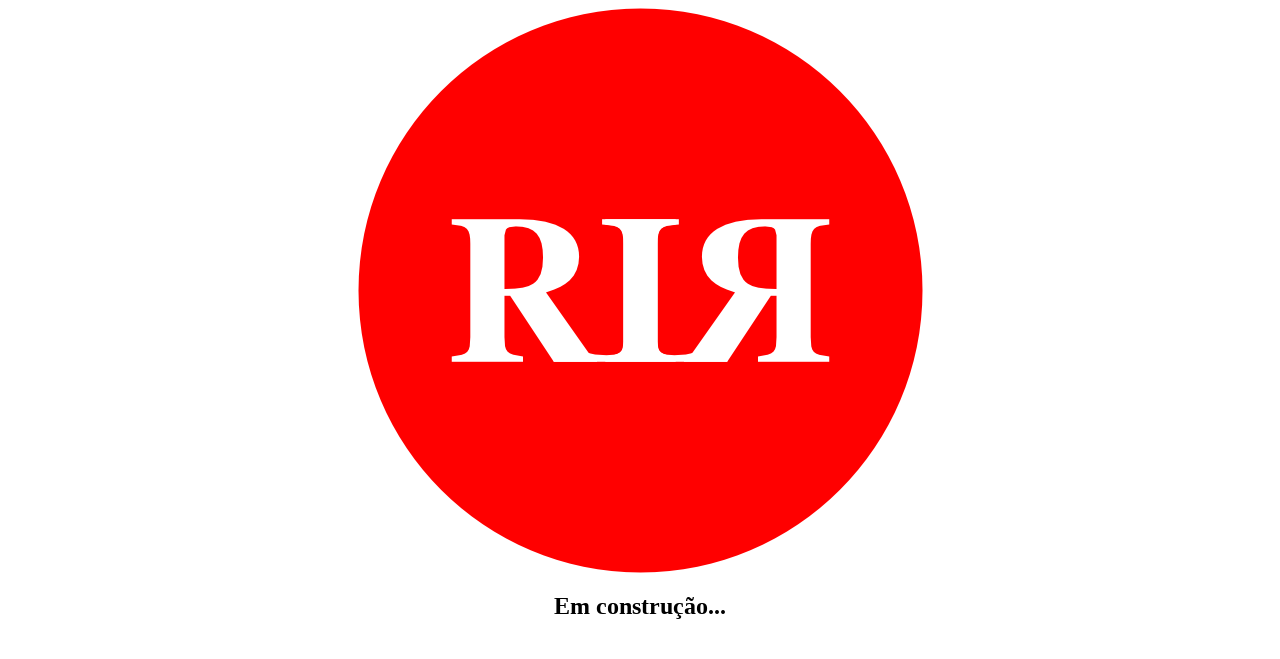

--- FILE ---
content_type: text/html
request_url: http://www.raulalves.eo14.com/
body_size: 344
content:
<!DOCTYPE HTML PUBLIC "-//W3C//DTD HTML 4.01 Transitional//EN" "http://www.w3.org/TR/html4/loose.dtd">
<html>
  <head>
    <title>Raul Manuel Alves</title>
  </head>
  <body>
    <center>
      <IMG src="logo.png" width="565" height="565" align="middle" border="0">
      <h2>Em constru&ccedil;&atilde;o...</h2>
    </center>
  </body>
</html>
